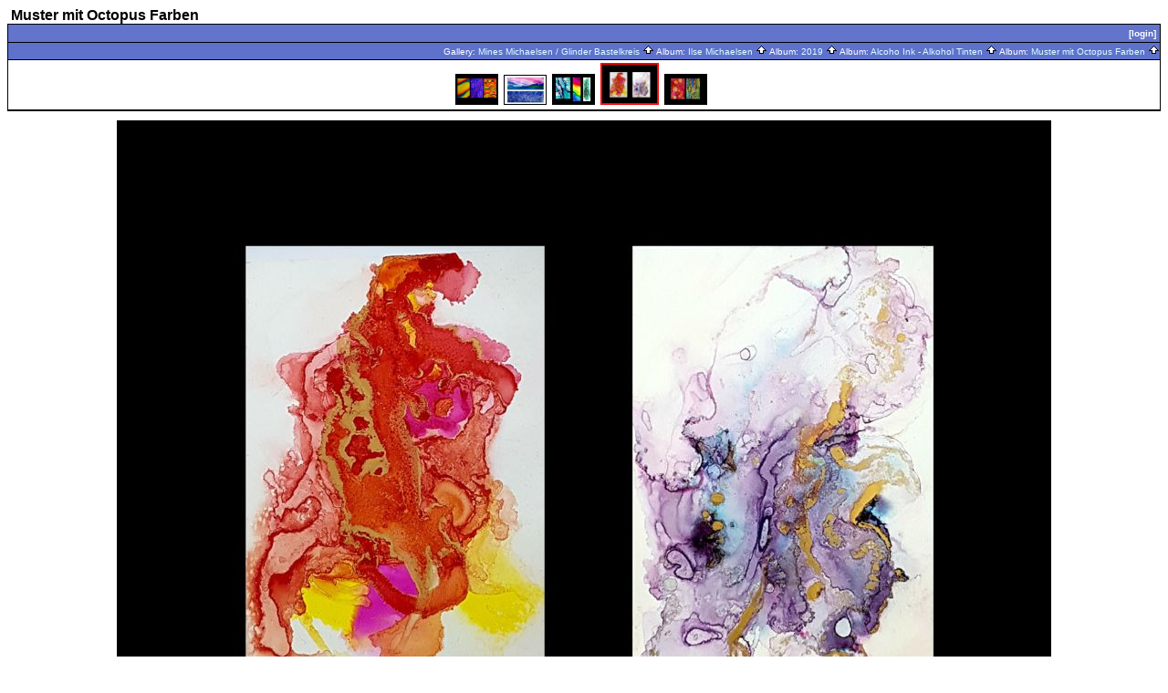

--- FILE ---
content_type: text/html; charset=ISO-8859-1
request_url: http://www.michaelsen-mines.de/Muster/Alcohol_Ink_Alkoholtinte_von_Octopus_Fluids_aus_wei_e_Windradfolie_3_4
body_size: 13203
content:
<!DOCTYPE HTML PUBLIC "-//W3C//DTD HTML 4.01 Transitional//EN">
<html> 
<head>
  <title>Mines Michaelsen / Glinder Bastelkreis :: Muster mit Octopus Farben :: Alcohol_Ink_Alkoholtinte_von_Octopus_Fluids_aus_wei_e_Windradfolie_3_4</title>
  <meta http-equiv="content-style-type" content="text/css">
  <meta http-equiv="content-type" content="Mime-Type; charset=ISO-8859-1">
  <meta name="content-language" content="en-US">

  <link rel="stylesheet" type="text/css" href="http://www.michaelsen-mines.de/css/base.css.default">
  <link rel="stylesheet" type="text/css" href="http://www.michaelsen-mines.de/css/screen.css">
  <link rel="shortcut icon" href="http://www.michaelsen-mines.de/images/favicon.ico">

  <link rel="first" href="http://www.michaelsen-mines.de/Muster/Alcohol_Ink_auf_Spiegelkarton_silber">
  <link rel="prev" href="http://www.michaelsen-mines.de/Muster/Alcohol_Ink_Alkoholtinte_von_Octopus_Fluids_aus_wei_e_Windradfolie_5_6_7">
  <link rel="next" href="http://www.michaelsen-mines.de/Muster/Alcohol_Ink_Alkoholtinte_von_Octopus_Fluids_auf_wei_e_Windradfolie1_2">
  <link rel="last" href="http://www.michaelsen-mines.de/Muster/Alcohol_Ink_Alkoholtinte_von_Octopus_Fluids_auf_wei_e_Windradfolie1_2">
  <link rel="up" href="http://www.michaelsen-mines.de/Muster">
  <style type="text/css">
  </style> 
  </head>
  <body dir="ltr" onResize="calculateNewSize()">
 
<table width="100%" border="0" cellpadding="0" cellspacing="0">
  <tr>
    <td>
      <table cellpadding="0" cellspacing="0" width="100%" border="0" align="center" class="mod_headliner">
        <tr valign="middle">
          <td class="leftspacer"></td>
          <td>
            <table cellspacing="0" cellpadding="0" class="mod_toplight_bg">
              <tr>
                <td class="mod_toplight_left" align="right"></td>
                <td class="head" align="left">&nbsp;Muster mit Octopus Farben &nbsp;</td>
                <td class="mod_toplight_right" align="left"></td>
              </tr>
            </table>
          </td>
        </tr>
      </table>
      <table width="100%" cellpadding="0" cellspacing="0">
        <tr>
          <td class="mod_under_hl"></td>
        </tr>
      </table>
    </td>
  </tr>
  <tr>
    <td  align="center" valign="top">
  <script language="javascript1.2" type="text/JavaScript">
  <!-- //

  function imageEditChoice(selected_select) {
      var sel_index = selected_select.selectedIndex;
      var sel_value = selected_select.options[sel_index].value;
      var sel_class = selected_select.options[sel_index].className;
      selected_select.options[0].selected = true;
      selected_select.blur();
      if (sel_class == 'url') {
          document.location = sel_value;
      } else {
          // the only other option should be popup
          nw=window.open(sel_value,'Edit','height=500,width=500,location=no,scrollbars=yes,menubars=no,toolbars=no,resizable=yes'); nw.opener=self; return false;      }
  }
  //-->
  </script>
<script type="text/javascript">
<!--

/*
** These values define the margin between your image and the navigation and or a left block.
** Change to your suites.
*/
	var marginLeft = 100;
	var marginTop  = 275;

/* 
** Dont touch
** Here are the dimensions of the original image
*/
	var imagewidth  = 1024;
	var imageheight = 724;
	var imageratio  = imagewidth/imageheight;

/* 
** Get the window width. NS and IE use different methods 
*/

function windowWidth()
{
 if (window.innerWidth) {
	return window.innerWidth;
 }
 else if (document.body && document.body.offsetWidth) {
	return document.body.offsetWidth;
 }
 else {
	return 0;
 }
}

/* 
** Get the window height. NS and IE use different methods 
*/

function windowHeight()
{
 if (window.innerHeight) {
	return window.innerHeight;
 }
 else if (document.body && document.body.offsetHeight) {
	return document.body.offsetHeight;
 }
 else {
	return 0;
 }
}

/*
** We load this in the header, so the page is not fully rendered.
** save the windowdimensions.
*/
function calculateNewSize(){

    windowWidth = windowWidth();
    windowHeight= windowHeight();

    newwidth = imagewidth;
    newheight = imageheight;

    if ( imagewidth > (windowWidth - marginLeft)) {
	newwidth = windowWidth - marginLeft;
	newheight = newwidth / imageratio;
    }

    if ( newheight > (windowHeight - marginTop)) {
	newheight = windowHeight - marginTop;
	newwidth = newheight * imageratio;
    }

    setReducedSize();
}

function setReducedSize() {
	document.photo_j.height = newheight;
	document.photo_j.width = newwidth;
	if (document.frameRR) {
		document.frameRR.height = newheight;
		document.frameLL.height = newheight;
	}
}

function sizeChange() {

	this.full = false;

	this.toggle = function toggle() {
		if (this.full == true) {
			this.full = false;
			setReducedSize();
		} else {
			document.photo_j.height = imageheight;
			document.photo_j.width = imagewidth;

			this.full = true;
		}
	}
}

sizeChange = new sizeChange();

// -->
</script>
<!-- Top Nav Bar -->
<div class="topNavbar" style="width:100%">
<a id="photo_url" href="http://www.michaelsen-mines.de/albums/Muster/Alcohol_Ink_Alkoholtinte_von_Octopus_Fluids_aus_wei_e_Windradfolie_3_4.jpg" ></a>
<a id="page_url" href="http://www.michaelsen-mines.de/Muster/Alcohol_Ink_Alkoholtinte_von_Octopus_Fluids_aus_wei_e_Windradfolie_3_4?full=0"></a>
<table border="0" cellspacing="0" cellpadding="0" width="100%">
<tr>
	<td class="navtableborderbegin">
<table width="100%"  cellspacing="0" cellpadding="0" id="adminbox">
  <tr> 
    <td align="left"></td>
    <td align="right">
	<form name="admin_options_form" action="view_album.php">
	
<table id="menu" align="right"><tr>
	<td><a  style="white-space:nowrap;" id="popuplink_1" target="Edit" href="http://www.michaelsen-mines.de/login.php?gallery_popup=true" onClick="javascript:nw=window.open(document.getElementById('popuplink_1').href,'Edit','height=500,width=500,location=no,scrollbars=yes,menubars=no,toolbars=no,resizable=yes'); nw.opener=self; return false;">[login]</a></td></tr>
</table>	</form>
    </td>
  </tr>
</table>    
	</td>
</tr>
<tr>
	<td class="navtableborderend">

<table style="" width="100%" border="0" cellspacing="0" cellpadding="0" class="modnavboxmid">
<tr> 
			
	<td class="bread" height="18" align="right">
			Gallery: <a class="bread" href="http://www.michaelsen-mines.de/albums.php">Mines Michaelsen / Glinder Bastelkreis&nbsp;<img src="http://www.michaelsen-mines.de/images/nav_home.gif" width="13" height="11" alt="navigate UP" title="navigate UP" border="0"></a>
		Album: <a class="bread" href="http://www.michaelsen-mines.de/2020">Ilse Michaelsen&nbsp;<img src="http://www.michaelsen-mines.de/images/nav_home.gif" width="13" height="11" alt="navigate UP" title="navigate UP" border="0"></a>
		Album: <a class="bread" href="http://www.michaelsen-mines.de/2019">2019&nbsp;<img src="http://www.michaelsen-mines.de/images/nav_home.gif" width="13" height="11" alt="navigate UP" title="navigate UP" border="0"></a>
		Album: <a class="bread" href="http://www.michaelsen-mines.de/alcohol-ink">Alcoho Ink - Alkohol Tinten&nbsp;<img src="http://www.michaelsen-mines.de/images/nav_home.gif" width="13" height="11" alt="navigate UP" title="navigate UP" border="0"></a>
		Album: <a class="bread" href="http://www.michaelsen-mines.de/Muster">Muster mit Octopus Farben&nbsp;<img src="http://www.michaelsen-mines.de/images/nav_home.gif" width="13" height="11" alt="navigate UP" title="navigate UP" border="0"></a>
	</td> 
</tr>
</table>    

  
	</td>
</tr>
<tr>
	<td class="navtableborderend">

<!-- Photo Navigator -->
<table width="100%" border="0" cellspacing="0" cellpadding="0" class="modnavboxthumbs">
<tr>
	<td colspan="5">
		<table width="100%" border="0" align="center">
			<tr valign="bottom" align="center">
				<td>&nbsp</td>
				<td colspan="3"><a href="http://www.michaelsen-mines.de/Muster/Alcohol_Ink_auf_Spiegelkarton_silber"><img src="http://www.michaelsen-mines.de/albums/Muster/Alcohol_Ink_auf_Spiegelkarton_silber.thumb.jpg" width="45" height="32" class="nav_micro_img" border="0" alt="Alcohol Ink – auf  Spiegelkarton silber" title="Alcohol Ink – auf  Spiegelkarton silber" name="photo_j"></a>&nbsp&nbsp<a href="http://www.michaelsen-mines.de/Muster/Alcohol_Ink_auf_Effektfolie"><img src="http://www.michaelsen-mines.de/albums/Muster/Alcohol_Ink_auf_Effektfolie.thumb.jpg" width="45" height="31" class="nav_micro_img" border="0" alt="Alcohol Ink – auf  Effektfolie" title="Alcohol Ink – auf  Effektfolie" name="photo_j"></a>&nbsp&nbsp<a href="http://www.michaelsen-mines.de/Muster/Alcohol_Ink_Alkoholtinte_von_Octopus_Fluids_aus_wei_e_Windradfolie_5_6_7"><img src="http://www.michaelsen-mines.de/albums/Muster/Alcohol_Ink_Alkoholtinte_von_Octopus_Fluids_aus_wei_e_Windradfolie_5_6_7.thumb.jpg" width="45" height="32" class="nav_micro_img" border="0" alt="Alcohol Ink – Alkoholtinte von Octopus Fluids aus weiße Windradfolie-5 6 7" title="Alcohol Ink – Alkoholtinte von Octopus Fluids aus weiße Windradfolie-5 6 7" name="photo_j"></a>&nbsp&nbsp<a href="http://www.michaelsen-mines.de/Muster/Alcohol_Ink_Alkoholtinte_von_Octopus_Fluids_aus_wei_e_Windradfolie_3_4"><img src="http://www.michaelsen-mines.de/albums/Muster/Alcohol_Ink_Alkoholtinte_von_Octopus_Fluids_aus_wei_e_Windradfolie_3_4.thumb.jpg" width="60" height="42" class="nav_micro_current_img" border="0" alt="Alcohol Ink – Alkoholtinte von Octopus Fluids aus weiße Windradfolie-3 4" title="Alcohol Ink – Alkoholtinte von Octopus Fluids aus weiße Windradfolie-3 4" name="photo_j"></a>&nbsp&nbsp<a href="http://www.michaelsen-mines.de/Muster/Alcohol_Ink_Alkoholtinte_von_Octopus_Fluids_auf_wei_e_Windradfolie1_2"><img src="http://www.michaelsen-mines.de/albums/Muster/Alcohol_Ink_Alkoholtinte_von_Octopus_Fluids_auf_wei_e_Windradfolie1_2.thumb.jpg" width="45" height="32" class="nav_micro_img" border="0" alt="Alcohol Ink – Alkoholtinte von Octopus Fluids auf  weiße Windradfolie1 2" title="Alcohol Ink – Alkoholtinte von Octopus Fluids auf  weiße Windradfolie1 2" name="photo_j"></a>&nbsp&nbsp</td>
				<td>&nbsp</td>
			</tr>
		</table>
	</td>
</tr>
</table>
	</td>
</tr>
<tr>
	<td class="navtableborderend">
	</td>
</tr>
</table>
<!-- End Top Nav Bar -->
</div>


<div style="width:100%"> 
</div>

<!-- image -->
<a name="image"></a>

<a onclick="sizeChange.toggle()"><img src="http://www.michaelsen-mines.de/albums/Muster/Alcohol_Ink_Alkoholtinte_von_Octopus_Fluids_aus_wei_e_Windradfolie_3_4.jpg" width="1024" height="724" id="galleryImage" border="0" alt="Alcohol Ink – Alkoholtinte von Octopus Fluids aus weiße Windradfolie-3 4" title="Alcohol Ink – Alkoholtinte von Octopus Fluids aus weiße Windradfolie-3 4" name="photo_j"></a><div class="pview" align="center">
<!-- caption -->
<p align="center" class="pcaption">Alcohol Ink – Alkoholtinte von Octopus Fluids aus weiße Windradfolie-3 4</p>

<!-- Custom Fields -->

<!-- voting -->

<!-- Comments --><br></div><table border="0" cellspacing="0" cellpadding="0" width="100%">
<tr>
	<td class="navtableborderbegin">

<table style="" width="100%" border="0" cellspacing="0" cellpadding="0" class="modnavboxmid">
<tr> 
			
	<td class="bread" height="18" align="right">
			Gallery: <a class="bread" href="http://www.michaelsen-mines.de/albums.php">Mines Michaelsen / Glinder Bastelkreis&nbsp;<img src="http://www.michaelsen-mines.de/images/nav_home.gif" width="13" height="11" alt="navigate UP" title="navigate UP" border="0"></a>
		Album: <a class="bread" href="http://www.michaelsen-mines.de/2020">Ilse Michaelsen&nbsp;<img src="http://www.michaelsen-mines.de/images/nav_home.gif" width="13" height="11" alt="navigate UP" title="navigate UP" border="0"></a>
		Album: <a class="bread" href="http://www.michaelsen-mines.de/2019">2019&nbsp;<img src="http://www.michaelsen-mines.de/images/nav_home.gif" width="13" height="11" alt="navigate UP" title="navigate UP" border="0"></a>
		Album: <a class="bread" href="http://www.michaelsen-mines.de/alcohol-ink">Alcoho Ink - Alkohol Tinten&nbsp;<img src="http://www.michaelsen-mines.de/images/nav_home.gif" width="13" height="11" alt="navigate UP" title="navigate UP" border="0"></a>
		Album: <a class="bread" href="http://www.michaelsen-mines.de/Muster">Muster mit Octopus Farben&nbsp;<img src="http://www.michaelsen-mines.de/images/nav_home.gif" width="13" height="11" alt="navigate UP" title="navigate UP" border="0"></a>
	</td> 
</tr>
</table>    

  
	</td>
</tr>
</table>
<script type="text/javascript">
<!--
calculateNewSize();
//-->
</script>
      <table width="100%" cellspacing="0" cellpadding="0" class="modfooter">
        <tr>
          <td valign="top">
            <!-- The Gallery code version number, linked to the Gallery home page -->
            <span class="fineprint">
	    Powered by <a href="http://gallery.sourceforge.net" target="_blank">Gallery</a> v1<!-- 1.5.1 -->            </span>
          </td>
          <td style="text-align:right"><a href="http://www.michaelsen-mines.de/rss.php" style="background-color:#f60; border:2px outset #ffc8a4; color:white; text-decoration:none; font:bold 10px sans-serif; padding:0px 3px 0px 5px; letter-spacing:1px;">RSS</a></td> 
        </tr>
      </table>
    </td>
  </tr>
</table>

</body>
</html>


--- FILE ---
content_type: text/css
request_url: http://www.michaelsen-mines.de/css/screen.css
body_size: 8724
content:
/* 
   This is the style sheet used when Gallery running standalone and
   'no skin' is selected.

   If you would like to customize the styles please create 
   copy of this file called 

   "screen.css" (same name without ".default")

   If that file is found in this directory it will be 
   used instead of this one.

   Some of the styles below are overriden by specific 
   album properties. These are noted 

   $Id: screen.css.default,v 1.17 2005/07/20 12:46:27 jenst Exp $
*/ 


/* 
   default text styles - background and colors overriden by
   album 'bgcolor', 'background', and 'textcolor' properties.
*/

body {
    font-family: Verdana, Arial, Helvetica, sans-serif;
    font-size: 10px;
}

img {
    border: none;
}

td,p { 
    font-size: 10px; 
}

a {
    text-decoration: none;
    color: #333366;
}

a:hover {
    text-decoration: underline;
    color: #336666;
}

.popup a:hover {
    color: #4E2192;
}

.popup td {
    color: #000000;
}

.popup td.tab-hi {
    color: #FFFFFF;
}
    
textarea:focus, input:focus {
    background-color: #FFFFDA;
}

/* 
   text styles 
*/
.title                          /* album titles on main page */
	{ 
	  font-size: 14px; 
	  font-weight: bold; 
	}
.mod_title			/* album title -- Text is controlled by .title */
	{
	  border:1px solid #000000;
	  border-right-width:0px;
	  border-bottom-width:0px;
	  border-left-width:0px;
	}
.mod_title_bg   /* album title hightlight Text is controled by .title */
	{
	}
.mod_title_right  /* album title hightlight  Text is controled by .title*/
	{
	}
.mod_title_left  /* album title hightlight  Text is controled by .title */
	{
	}
.albumdesc  /*album description includes all text and background*/
	{
	}
.desc                           /* album descriptions on main page */
	{ 
	  font-size: 12px; 
	}
.caption                        /* photo captions on all pages */
	{ 
	  font-size: 10px; 
	}
.modcaption  /* modifies background for caption text to reside - view_album */
	{
	  font-size: 10px; 
	}
.pcaption  /* modifies background for caption text to reside - view_photo*/
{
     font-size: 10px; 
}

.customFieldsTable {
}

.customFieldsTableCaption {
    font-size: 11px;
    color: #000000;
    font-weight: bold;
    text-decoration: underline;
}
  
.vafloat /* float for view album - text */
 	{
 	   float: none;
 	}
 
.vafloat2 /* float for view album - images */
 	{
 	 float: none;
	}
 
.vasummary /* controls the view of Album summary */
	{
        font-weight:bold;
        padding:2px;
        margin-top:10px;
        width:80%;
	}
.commentIndication 
	{
	   color: red;
	   font-size: 12px;
	}
.error                          /* all error text */
	{ 
	  color: red; 
	  font-size: 12px; 
	}

.attention                          /* so far, just for voting instructions*/
        {
          font-family: Verdana, Arial, Helvetica, sans-serif;
          font-weight: normal;
          color: #FBFF7F;
          font-size: 12px;
        }

.headbox			/* box around the page headers */
	{
	}

.head                           /* page headers */
	{ 
	  font-size: 16px; 
	  font-weight: bold; 
	}
.mod_headliner  /* Gallery & Album titles. Text is controled by .head */
	{
	}
.mod_toplight_bg  /* Gallery & Album titles. Text is controled by .head */
	{
	}
.mod_toplight_right  /* Gallery & Album titles. Text is controled by .head*/
	{
	}
.mod_toplight_left  /* Gallery & Album titles. Text is controled by .head */
	{
	}
.bread                          /* used in breadcrumb bars */
	{ 
	  font-size: 10px; 
	}
.nav                            /* used in navigation bars */
	{ 
	  font-size: 12px; 
	}
.navtableborderbegin
	{
	  border:1px solid #000;
	}
.navtableborderend
	{
	  border:1px solid #000;
	  border-top-width:0px;
	}
.bordertop
	{
	  border:1px solid #000;
	  border-right-width:0px;
	  border-bottom-width:0px;
	  border-left-width:0px;
	}
.borderright
	{
	  border:1px solid #000;
	  border-top-width:0px;
	  border-bottom-width:0px;
	  border-left-width:0px;
	}

.borderleft
	{
	  border:1px solid #000;
	  border-top-width:0px;
	  border-bottom-width:0px;
	  border-right-width:0px;
	}


.borderleft-popup {
    border:1px solid #000000;
    border-top-width:0px;
    border-bottom-width:0px;
    border-right-width:0px;
    padding-left: 5px;
}

.fineprint                      /* used for fine print */
	{
	  font-size: 10px;
	}

.viewcounter 
	{
	  font-size: 10px;
	}

.editlink                       /* Used for the [edit] tags */
	{
	  font-size: 10px;
	}
.modnavbox  /* main navigation bar next and previous */
{
}

.admin                          /* used in admin bars */
	{ 
	  font-size: 10px; 
	  font-weight: bold; 
	}

.adminform /* defines form for drop down menu */
	{ 
	  font-size: 10px; 
	  font-weight: bold; 
	}
.search                          /* used in search text */
	{ 
	  font-size: 10px; 
	  font-weight: bold; 
	}
.searchform /* defines form for search */
	{
	  font-size: 10px; 
	  font-weight: bold; 
	}
.leftspacer  /* amount of space to the left of the header and titles */
	{
	  width: 0px;
	}
.modnavboxtop  /*navagation bar top of screen where admin buttons show*/
	{
	background-color: #5E72CC;
	color: #FFFFFF;
     }
.modnavboxmid  /*navagation bar middle where the link for the albums show*/
	{
	background-color: #5E72CC;
	color: #FFFFFF;
	}
.modnavboxmid a,
.modnavboxtop a {
	color: #DBFFFF;
}


.modfooter /*footer where the Gallery version is located*/
	{
	}


.popupbody  /* controls the background of popup. */ 
{
    color: #000;
}
	
.popuphead, .separator  /* controls the title and background */ 
{
    text-align:center;
    font-size: 14px; font-weight: bold;
    line-height: 150%;
    color: #FFFFFF;
    background-color: #6274CB;
    padding-left: 5px;
    border-top: 1px solid #FFF; border-left: 1px solid #FFF; border-right: 1px solid #FFF;
}

.popup /* controls the main text and message body */
{
    font-size: 12px;
    font-weight: normal;
    color: #202020;
    padding: 5px;
    border: 1px solid #FFF;
    background-color: #F0F0F0;
    margin-bottom: 10px;  
}

.popupform /* controls form textarea */
	 {
	   font-size: 12px;
	   font-weight: normal;
	   line-height: 120%;
	   color: #202020;
	   padding: 2px;
	   border: 1px solid #FFF;
	   background-color: #C0C0C0;
	 }

td.columnheader {
    font-size: 12px;
    font-weight: bold;
    color: #ffffff;
    padding-left: 5px;
    padding: 2px;
    border: 1px solid #FFF;
    background-color: #6274CB;
}

/* CSS ID for the add photos popup */

#container {
    padding: 2px;
}

#tabnav {
    height: 20px;
    margin: 0px;
    padding-left: 5px;
    background: url(images/tab_bottom.gif) repeat-x bottom;
}

#tabnav li {
    margin: 0px; 
    padding: 0px;
    display: inline;
    list-style-type: none;
}
	
#tabnav a:link, #tabnav a:visited {
    float: left;
    font-size: 11px;
    line-height: 14px;
    font-weight: bold;
    padding: 2px 5px 2px 5px;
    margin-right: 4px;
    text-decoration: none;
    color: #666;
    border-width:1px;
    border-style: solid; border-color: #000000;
    -Moz-Border-Radius-TopLeft: 20px;
    -Moz-Border-Radius-TopRight: 20px;
}

#tabnav a:link.active, #tabnav a:visited.active {
    background-color: #FCFCF3;
    padding:2px 5px 2px 5px;
    font-size:12px;
    margin-right: 4px;
    border-style: solid; border-color: #000000;
    -Moz-Border-Radius-TopLeft: 20px;
    -Moz-Border-Radius-TopRight: 20px;
    color:#000000;
}

#tabnav a:hover {
    color: #444;
}

/* Following two classes are used in stats-wizard */
.blockcell {
}

caption {
    color: #6274CB;
}

/* ---- */

.infoline_success {
    color: #00BF00;
    text-align:center;
    font-size: 12px;
    border: 1px solid ;
    padding: 2px;
    margin: 2px;
}

.infoline_error {
    text-align:center;
    font-size: 12px;
    border: 1px solid red;
    padding: 2px;
    margin: 2px;
}

.infoline_notice {
    color: #BF0000;
    text-align: left;
    font-size: 12px;
    border: 1px solid #BF0000;
    padding: 2px;
    margin: 2px;
}

/* Adminbar */

#adminbox {
    background-color: #6274CB; 
    color: #FFFFFF;
}

#adminbox td {
    background-color: #6274CB;
}

#adminbox a {
	color: #DBFFFF;
}

#adminbox a:hover {
	color: yellow;
}


#menu {
}

#menu td {
}

#menu a {
   display: block;
   font-family: Verdana,Helvetica,sans-serif;
   font-size: 10px;
   text-decoration: none;
   color: #FFFFFF;
   white-space: nowrap;
/* uncomment this and the below to have a nice hover effect.
   padding: 2px;
   -moz-border-radius: 3px;
*/
}

#menu a:hover {
   color: yellow;
   white-space: nowrap;
/*
   border-bottom: 1px solid #66A;
   border-right: 1px solid #66A;
   border-top: 1px solid #224;
   border-left: 1px solid #224;
   padding: 1px;
*/
